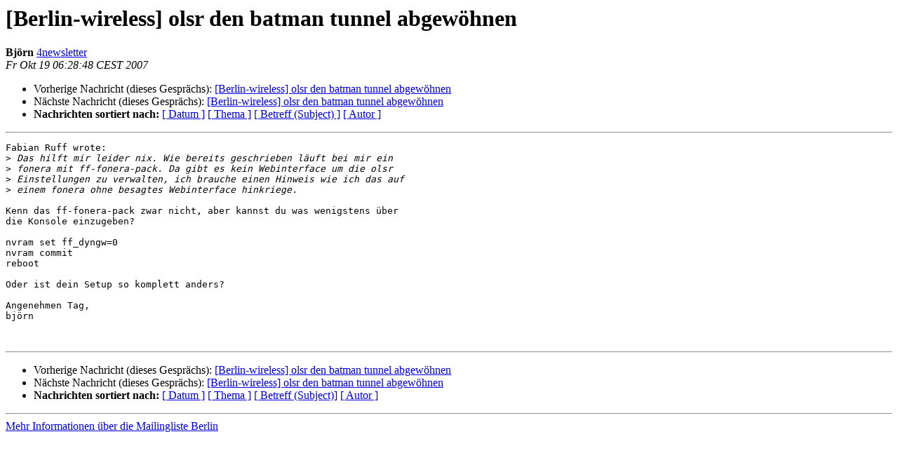

--- FILE ---
content_type: text/html
request_url: https://lists.berlin.freifunk.net/pipermail/berlin/2007-October/012544.html
body_size: 1261
content:
<!DOCTYPE HTML PUBLIC "-//W3C//DTD HTML 4.01 Transitional//EN">
<HTML>
 <HEAD>
   <TITLE> [Berlin-wireless] olsr den batman tunnel abgewöhnen
   </TITLE>
   <LINK REL="Index" HREF="index.html" >
   <LINK REL="made"  HREF="mailto:berlin%40berlin.freifunk.net?Subject=Re%3A%20%5BBerlin-wireless%5D%0A%20%3D%3Fiso-8859-1%3Fq%3Folsr_den_batman_tunnel_abgew%3DF6h%3F%3D%0A%20%3D%3Fiso-8859-1%3Fq%3Fnen%3F%3D&In-Reply-To=%3Cff9bq1%24oio%241%40quamquam.org%3E">
   <META NAME="robots" CONTENT="index,nofollow">
   <style type="text/css">
       pre {
           white-space: pre-wrap;       /* css-2.1, curent FF, Opera, Safari */
           }
   </style>
   <META http-equiv="Content-Type" content="text/html; charset=utf-8">
   <LINK REL="Previous"  HREF="012559.html">
   <LINK REL="Next"  HREF="012570.html">
 </HEAD>
 <BODY BGCOLOR="#ffffff">
   <H1>[Berlin-wireless] olsr den batman tunnel abgewöhnen</H1>
    <B>Björn</B> 
    <A
    HREF="mailto:berlin%40berlin.freifunk.net?Subject=Re%3A%20%5BBerlin-wireless%5D%0A%20%3D%3Fiso-8859-1%3Fq%3Folsr_den_batman_tunnel_abgew%3DF6h%3F%3D%0A%20%3D%3Fiso-8859-1%3Fq%3Fnen%3F%3D&In-Reply-To=%3Cff9bq1%24oio%241%40quamquam.org%3E"
           TITLE="[Berlin-wireless] olsr den batman tunnel abgewöhnen">4newsletter
                  </A><BR>
    <I>Fr Okt 19 06:28:48 CEST 2007</I>
    <P><UL>
        <LI>Vorherige Nachricht (dieses Gesprächs): <A HREF="012559.html">[Berlin-wireless] olsr den batman tunnel abgewöhnen
</A></li>
        <LI>Nächste Nachricht (dieses Gesprächs): <A HREF="012570.html">[Berlin-wireless] olsr den batman tunnel abgewöhnen
</A></li>
         <LI> <B>Nachrichten sortiert nach:</B> 
              <a href="date.html#12544">[ Datum ]</a>
              <a href="thread.html#12544">[ Thema ]</a>
              <a href="subject.html#12544">[ Betreff (Subject) ]</a>
              <a href="author.html#12544">[ Autor ]</a>
         </LI>
       </UL>
    <HR>
<!--beginarticle-->
<PRE>Fabian Ruff wrote:
&gt;<i> Das hilft mir leider nix. Wie bereits geschrieben läuft bei mir ein 
</I>&gt;<i> fonera mit ff-fonera-pack. Da gibt es kein Webinterface um die olsr 
</I>&gt;<i> Einstellungen zu verwalten, ich brauche einen Hinweis wie ich das auf 
</I>&gt;<i> einem fonera ohne besagtes Webinterface hinkriege.
</I>
Kenn das ff-fonera-pack zwar nicht, aber kannst du was wenigstens über
die Konsole einzugeben?

nvram set ff_dyngw=0
nvram commit
reboot

Oder ist dein Setup so komplett anders?

Angenehmen Tag,
björn


</PRE>

<!--endarticle-->
    <HR>
    <P><UL>
        <!--threads-->
	<LI>Vorherige Nachricht (dieses Gesprächs): <A HREF="012559.html">[Berlin-wireless] olsr den batman tunnel abgewöhnen
</A></li>
	<LI>Nächste Nachricht (dieses Gesprächs): <A HREF="012570.html">[Berlin-wireless] olsr den batman tunnel abgewöhnen
</A></li>
         <LI> <B>Nachrichten sortiert nach:</B>
              <a href="date.html#12544">[ Datum ]</a>
              <a href="thread.html#12544">[ Thema ]</a>
              <a href="subject.html#12544">[ Betreff (Subject)]</a>
              <a href="author.html#12544">[ Autor ]</a>
         </LI>
       </UL>
<hr>
<a href="http://lists.berlin.freifunk.net/cgi-bin/mailman/listinfo/berlin">Mehr Informationen &uuml;ber die Mailingliste Berlin</a><br>
</body></html>
